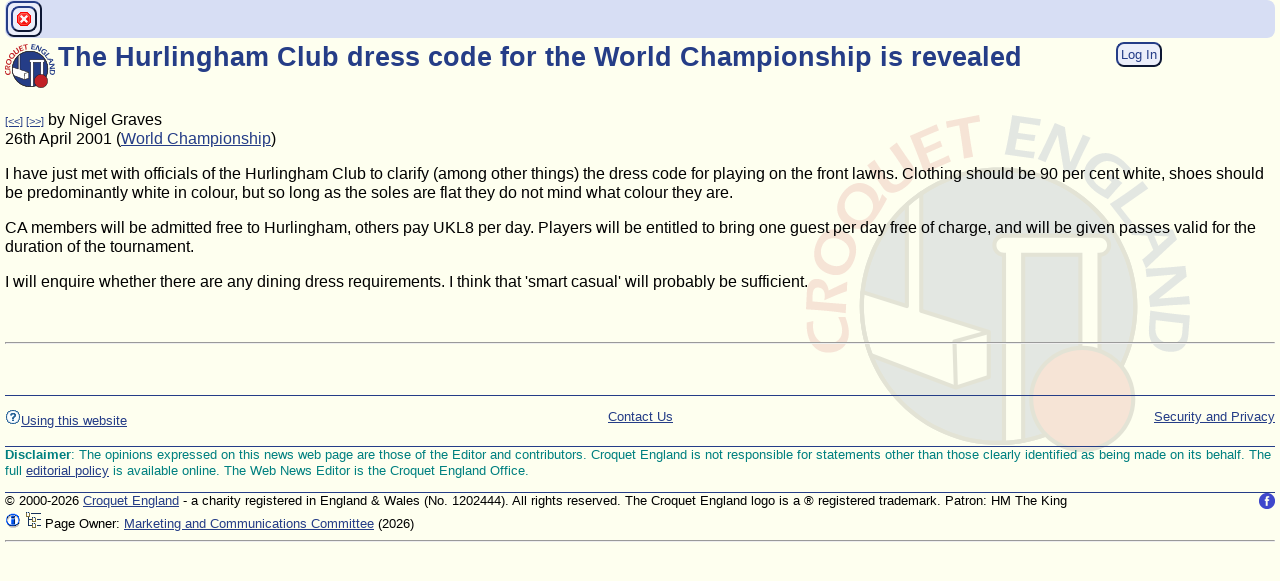

--- FILE ---
content_type: text/html; Charset=UTF-8
request_url: https://www.croquet.org.uk/?p=press/news&NewsID=207&pup=y
body_size: 4310
content:
<!-- ShowNewsItemsDetails -->
<!DOCTYPE HTML PUBLIC '-//W3C//DTD HTML 4.01 Transitional//EN' 'http://www.w3.org/TR/html4/loose.dtd'>
<html lang='en-gb'>
<head>
<meta http-equiv='Content-Type' content='text/html; charset=UTF-8'>
<meta name='google-site-verification' content='BUXivZJ0Gv2Nvc576EfMIPnFZzhW7ElpQcjvIt6r1zI'>
<meta http-equiv='Content-Script-Type' content='text/javascript'>
<meta http-equiv='Content-Style-Type' content='text/css'>
<meta name='viewport' content='width=device-width, initial-scale=1.0'>
<title>The Hurlingham Club dress code for the World Championship is revealed</title>
<link rel='icon' type='image/png' href='/apple-touch-icon.png'>
<link rel='icon' type='image/svg+xml' href='/scripts/images/graphics/CroquetEngland_Logo_Circle.svg'>
<!-- =============== Deferred Actions =================== -->
<script type='text/javascript' src='/scripts/prototype.js?id=2026-01-09-01'></script>
<script type='text/javascript' src='/scripts/jslib1.js?id=2026-01-09-01'></script>
<script type='text/javascript' src='/scripts/jslib_gpl.js?id=2026-01-09-01'></script>
<link rel='stylesheet' type='text/css' href='/css/TableKit.css?id=2026-01-09-01' title='styles'>
<script type='text/javascript' src='/scripts/TableKit.js?id=2026-01-09-01'></script>
<script type='text/javascript' src='/scripts/tablekit_extend.js?id=2026-01-09-01'></script>
<script type='text/javascript' src='/scripts/clsTable.js?id=2026-01-09-01'></script>
<script type='text/javascript' src='/scripts/formslib.js?id=2026-01-09-01'></script>
<script type='text/javascript' src='/scripts/fabtabulous.js?id=2026-01-09-01'></script>
<script type='text/javascript' src='/scripts/scriptaculous/scriptaculous.js?id=2026-01-09-01'></script>
<script type='text/javascript' src='/scripts/twistie_lib.js?id=2026-01-09-01'></script>
<script type='text/javascript' src='/scripts/lib_checkbox.js?id=2026-01-09-01'></script>
<script type='text/javascript' src='/scripts/closeMe.js?id=2026-01-09-01'></script>
<script type='text/javascript' src='/scripts/optionChooser.js?id=2026-01-09-01'></script>
<link rel='stylesheet' type='text/css' href='/css/main.css?id=2026-01-09-01' title='styles'>
<link rel='stylesheet' type='text/css' href='/css/navigator.css?id=2026-01-09-01' title='styles'>
<link rel='stylesheet' type='text/css' href='/css/script.css?id=2026-01-09-01' title='styles'>
<link rel='stylesheet' type='text/css' href='/css/jTabs.css?id=2026-01-09-01' title='styles'>
<link rel='stylesheet' type='text/css' href='/css/sitemenu.css?id=2026-01-09-01' title='styles'>
<!-- =============== /Deferred Actions =================== -->
<meta name='robots' content='index, follow'>
</head>
<body>
<!-- =============== EmitBrowserScript =================== -->
<script type='text/javascript'>
function valIsAlpha(str){return str.match(/^[a-zA-Z ]*$/);}function valIsAlphaNumeric(str){return str.match(/^[a-zA-Z0-9\+\- ]*$/);}function valIsName(str){return str.match(/^((van )?((le )|(la )|(les )|(de )|(der ))?)[A-Z][a-zA-Z0-9\-'()\.\[\]&,"# ]+$/);}function valIsAddress(str){return str.match(/^([0-9a-zA-Z\-'(),"#\. ]+)|(\d+\.\d+\.\d+\.\d+)$/);}
window.document.isRequestTypePost=0;
var TwistieImgOpen = '/scripts/images/16/twistie_open.png';
var TwistieImgClosed = '/scripts/images/16/twistie_closed.png';

coordinateInit(2, PostInitScript0);
var img_Yes_16 = '\x3cspan class=\x27hidden\x27\x3e1\x3c/span\x3e\x3cimg src=\x27/scripts/images/16/binary_yes.gif\x27 alt=\x27Yes\x27 title=\x27Yes\x27 style=\x27border:0\x27\x3e'; var img_No_16 = '\x3cspan class=\x27hidden\x27\x3e0\x3c/span\x3e\x3cimg src=\x27/scripts/images/16/binary_no.gif\x27 alt=\x27No\x27 title=\x27No\x27 style=\x27border:0\x27\x3e';
(function(i,s,o,g,r,a,m){i['GoogleAnalyticsObject']=r;i[r]=i[r]||function(){(i[r].q=i[r].q||[]).push(arguments)},i[r].l=1*new Date();a=s.createElement(o),m=s.getElementsByTagName(o)[0];a.async=1;a.src=g;m.parentNode.insertBefore(a,m)})(window,document,'script','https://www.google-analytics.com/analytics.js','ga');ga('create', 'UA-76151656-1', 'auto');ga('send', 'pageview');
if(top != self){top.location.replace(self.location.href);}
var jsAssertOn = false;
var jsDebugOn = false;
var jsPupParams = '&pup=y';
function PostInitScript0() {
$$('.twistieHeading').each(function(twHead) {makeTwistie(twHead);})
}

</script>
<!-- =============== /EmitBrowserScript =================== -->
<div id='mainContent'><div class='BBContainer noprint'><div class='ButtonBar'>
<button type='button' class='button' onclick="javascript:closeMe(false);" title='Close Window' name='Close Window'><img src='/scripts/images/16/cancel.png' alt='Close Window' title='Close Window'></button>





</div><!-- /ButtonBar -->
</div><!-- /BBContainer -->
<div class='floatL noprint'><img src='/scripts/images/graphics/CroquetEngland_Logo_Circle.svg' alt='Croquet England Logo' title='Croquet England Logo' style='width: 50px; height: 50px;'></div><div id='login' style='min-width: 10em;' class='floatR bigScreenOnly noprint'>
 <a class='nolink' href='/?p=press/news&amp;NewsID=207&amp;FUL=y&amp;pup=y'><button class='button' onclick="return onClickOpen('/?p=press/news&amp;NewsID=207&amp;FUL=y&amp;pup=y','');" title='Log in for more options'>Log In</button></a></div>
<div class='clearAfter'><div class='floatL printOnly'><img src='/scripts/images/graphics/CroquetEngland_Logo_Circle.svg' alt='Croquet England Logo' title='Croquet England Logo' style='width: 100px; height: 100px;'></div><h1 class='pageHeader'>The Hurlingham Club dress code for the World Championship is revealed</h1>
</div><div id='clearAfterSmallLogo' class='clear'></div><div id='pageContent' class='clear'><div id='ni207'>
<p>
<span class='small'> <a class='nowrap' href='/?p=press/news&amp;NewsID=207&amp;Next=Earlier&amp;Action=Next&amp;pup=y' title='Previous news item'>[<<]</a></span><span class='small'> <a class='nowrap' href='/?p=press/news&amp;NewsID=207&amp;Next=Later&amp;Action=Next&amp;pup=y' title='Next news item'>[>>]</a></span> by Nigel Graves
<br>
26th April 2001
 (<a class='nowrap' href='/?p=press/news&amp;ClassID=17&amp;pup=y'>World Championship</a>)
<p>
<p>
I have just met with officials of the Hurlingham Club to clarify (among other things) the dress code for playing on the front lawns. Clothing should be 90 per cent white, shoes should be predominantly white in colour, but so long as the soles are flat they do not mind what colour they are.</p>
<p>
CA members will be admitted free to Hurlingham, others pay UKL8 per day. Players will be entitled to bring one guest per day free of charge, and will be given passes valid for the duration of the tournament.</p>
<p>
I will enquire whether there are any dining dress requirements. I think that 'smart casual' will probably be sufficient.</p>
<p class='clear'>
<span id='bottom'><a name='bottom'></a></span><br class='clear'>
</div>
<hr>
<!-- /ShowNewsItemsDetails -->
</div>
<p class='clear'>
<p>&nbsp;</p>
</div><div id='footerContainer' class='clear'>
<div id='disclaimer' class='noprint'>
<!-- Template tag 'Template(PageFooter, LeavePTags)' (nesting=1)--><!-- /admin/templates/PageFooter -->
<div class='disclaimer'>
<div class='floatL'>
<p>
<a href='/?p=ca/aboutWebsite'><!-- Template tag 'Icon16(help)' (nesting=2)--><img src='/scripts/images/16/help.gif' alt='Help' title='Help' style='width: 16px; height: 16px;'><!-- /Template 'Icon16(help)' (2)-->Using this website</a></p>
</div>
<div class='floatR'>
<p>
<a href='/?p=ca/security'>Security and Privacy</a></p>
</div>
<div class='center'>
<p>
<a href='/?p=ca/contacts' title='View Croquet England contacts'>Contact Us</a></p>
</div>
</div><!-- /Template 'Template(PageFooter, LeavePTags)' (1)--><!-- Template tag 'Template(NewsDisclaimer, LeavePTags)' (nesting=1)--><!-- /admin/templates/NewsDisclaimer -->
<p class='disclaimer'>
<strong>Disclaimer</strong>: The opinions expressed on this news web page are those of the Editor and contributors. Croquet England is not responsible for statements other than those clearly identified as being made on its behalf. The full <a href='/?p=press/news/policy'>editorial policy</a> is available online. The Web News Editor is the Croquet England Office.</p><!-- /Template 'Template(NewsDisclaimer, LeavePTags)' (1)--></div>
<div id='pageFooter' class='footer'>
<div id='FacebookLink' class='floatR noprint'><a href='https://www.facebook.com/CroquetEngland' onclick="myCancelEvent(event);myOpenWindow(this.href, '', 'status=1,menubar=0,width=980,height=675,resizable=1,scrollbars=1,toolbar=0,location=0');return 0;" ><img src='/scripts/images/graphics/facebook-16.png' alt='Find us on Facebook' title='Find us on Facebook' style='width: 16px; height: 16px;'></a></div>
&copy; 2000-2026 <a class='nowrap' href='/?p=ca/contacts&amp;pup=y' title='contact us'>Croquet England</a> - a charity registered in England &amp; Wales (No. 1202444). All rights reserved. The Croquet England logo is a &reg; registered trademark. Patron: HM The King <span class='printOnly'> - www.croquet.org.uk</span>
<br class='clear'>
<span class='noprint'>
<a href='/?p=home/siteinfo&amp;Action=ShowWebPageDetails&amp;PageRef=press/news&amp;pup=y' onclick="myCancelEvent(event);myOpenWindow(this.href, 'refs', 'status=1,menubar=0,width=980,height=675,resizable=1,scrollbars=1,toolbar=0,location=0');return 0;"  Title='Show page details and references'><img src='/scripts/images/16/info.gif' alt='Show page details and references' title='Show page details and references' style='width: 16px; height: 16px;'></a>
<a href='/?p=home/siteinfo&amp;Action=SiteMap&amp;RootAt=/press&amp;pup=y' title='page site map'><img src='/scripts/images/16/tree_explorer.gif' alt='page site map' title='page site map' style='width: 16px; height: 16px;'></a>
</span>
Page Owner: <a href='/?p=members/directory&amp;DbEntityID=39&amp;pup=y' title='view'>Marketing and Communications Committee</a>
<span title='last validated'>(2026)</span>
</div>
</div>
<hr>
<!-- End -->
<!-- =============== Deferred Actions =================== -->
<!-- =============== /Deferred Actions =================== -->
<!-- =============== EmitBrowserScript =================== -->
<script type='text/javascript'>
coordinateInit(1, function() {/*2*/ $$('#navSwitch').invoke('observe', 'click', function(e){myCancelEvent(e);$$('.navChoices').invoke('toggleClassName', 'active');$$('.navSwitchBar').invoke('toggleClassName', 'active');$$('.navCurtain').invoke('toggleClassName', 'active');});/*3*/ $$('.navCurtain').invoke('observe', 'click', function(e){myCancelEvent(e);$$('.navChoices').invoke('toggleClassName', 'active');$$('.navSwitchBar').invoke('toggleClassName', 'active');$$('.navCurtain').invoke('toggleClassName', 'active');});/*4*/ Event.observe(window, 'resize', function() {$$('.navChoices').invoke('removeClassName', 'active');$$('.navSwitchBar').invoke('removeClassName', 'active');$$('.navCurtain').invoke('removeClassName', 'active');});/*5*/ $$('ul.menu-ani li, ul.navChoices li, .sitemenu li, .navBlock').invoke('observe', 'click', function(e){var element = Event.element(e);if (element) {if (element.tagName.toLowerCase() != 'a') {var links = Selector.findChildElements(element, 'a');if (links) {var url = links[0].readAttribute('href');if (url) {window.location = url;}}}}});});
coordinateInit(2, PostInitScript1);
if ($('progressIndicator1')) $('progressIndicator1').insert('.');
function PostInitScript1() {
if (document) {document.SyncDocLoadState = 1;} // signal pop-ups that document is loaded
}

</script>
<!-- =============== /EmitBrowserScript =================== -->
<!-- =============== Deferred Actions =================== -->
<!-- =============== /Deferred Actions =================== -->
<script defer src="https://static.cloudflareinsights.com/beacon.min.js/vcd15cbe7772f49c399c6a5babf22c1241717689176015" integrity="sha512-ZpsOmlRQV6y907TI0dKBHq9Md29nnaEIPlkf84rnaERnq6zvWvPUqr2ft8M1aS28oN72PdrCzSjY4U6VaAw1EQ==" data-cf-beacon='{"version":"2024.11.0","token":"338fb8fe94c74c559cb23d24efb000bf","r":1,"server_timing":{"name":{"cfCacheStatus":true,"cfEdge":true,"cfExtPri":true,"cfL4":true,"cfOrigin":true,"cfSpeedBrain":true},"location_startswith":null}}' crossorigin="anonymous"></script>
<script>(function(){function c(){var b=a.contentDocument||a.contentWindow.document;if(b){var d=b.createElement('script');d.innerHTML="window.__CF$cv$params={r:'9c0d898d9e38871c',t:'MTc2ODkwMTI2MA=='};var a=document.createElement('script');a.src='/cdn-cgi/challenge-platform/scripts/jsd/main.js';document.getElementsByTagName('head')[0].appendChild(a);";b.getElementsByTagName('head')[0].appendChild(d)}}if(document.body){var a=document.createElement('iframe');a.height=1;a.width=1;a.style.position='absolute';a.style.top=0;a.style.left=0;a.style.border='none';a.style.visibility='hidden';document.body.appendChild(a);if('loading'!==document.readyState)c();else if(window.addEventListener)document.addEventListener('DOMContentLoaded',c);else{var e=document.onreadystatechange||function(){};document.onreadystatechange=function(b){e(b);'loading'!==document.readyState&&(document.onreadystatechange=e,c())}}}})();</script></body>
</html>


--- FILE ---
content_type: application/javascript
request_url: https://www.croquet.org.uk/scripts/lib_checkbox.js?id=2026-01-09-01
body_size: 2442
content:
// copyright 2016 Dave Kibble - no one may copy, distribute, display or make adaptations of the work without permission
/************************************
JavaScript to preserve the settings of checkboxes and action them on page load

A persistent checkbox cannot be used easily in a normal form because the value parameter is hijacked - this is because
the onClick method is used to call function clickPCB so that it can be called when restoring the checkbox.

A persistent checkbox has a class of cbSave and a value comprising three fields, separated by "::", as follows:

 1 - unique name used in the view configuration cookie to identify the stored value (NB, this could be the DOM ID)
 2 - an action (JavaScript function) to trigger (call) when the checkbox state changes (if the user
      clicks it or it is modified from its default value during a 'restore view' action)
 3 - optional parameters for 2

After restoring the value of saved checkboxes and executing clickPCB() for each, event "lib_checkbox:init" is fired.

Two examples:
<input type='checkbox' id='uid20' class='cbsave' onclick="clickPCB(this);"
    value="AllowSelectionforbul::displayOption::'.tSelect','show','hide'">
<input type='checkbox' id='uid26' class='cbsave cbmask' onclick="clickPCB(this);"
    value="Status_Done::cbMaskItems::'.tc'">

Checkboxes with class cbmask may be used to mask items, the JavaScript function is usually cbMaskItems and the optional
parameter a JavaScript string representing the CSS selector for the masked items.

Note that initialisation is accomplished by the accompanying ASP is a checkbox is instantiated - to cope with Ajax

************************************/

var gPersistentCheckboxConfigName = 'def';   // view config name can be overwritten by the application to allow multiple configurations, typically for different views
var gPersistentCheckbox_objConfigCookie;
var gPersistentCheckbox_itemMasks = $H();
var gPersistentCheckbox_isInitSequence = true;

var gPersistentCheckbox_maskValue = 1;
function PersistentCheckbox_getNewMaskValue() {
    return gPersistentCheckbox_maskValue++;
}

//process display configuration from selections saved in the cookie"
function PersistentCheckBoxInit() {
    debugWriteJS('PersistentCheckBoxInit');
	assert(gPersistentCheckboxConfigName, 'PersistentCheckBoxInit: gPersistentCheckboxConfigName not set');
	assert(gPersistentCheckboxConfigName != 'def', 'PersistentCheckBoxInit: gPersistentCheckboxConfigName still default, def');
	assert(gPersistentCheckboxConfigName != '', 'PersistentCheckBoxInit: gPersistentCheckboxConfigName is empty string');
  // recover display configuration cookies through view name
    gPersistentCheckbox_objConfigCookie = $H(getObjectCookie(gPersistentCheckboxConfigName));
    // recover checkbox values from cookie assign a mask value to every display config checkbox with class "cbmask"
    $$('input').each(function(cb) {
        if (cb.hasClassName('cbmask')) {
            cb.maskID = PersistentCheckbox_getNewMaskValue();
        }
        if (cb.hasClassName('cbsave')) {
            var cbValue = gPersistentCheckbox_objConfigCookie.get(cb.value.split('::')[0]);
            if (cbValue == undefined) {
                cb.checked = cb.myDefault;
            } else {
                cb.checked = cbValue;
            }
            actionPersistentCheckBox(cb); //action the setting (or not) of the option
        }
    });
    document.fire('lib_checkbox:init');
    gPersistentCheckbox_isInitSequence = false;
    debugWriteJS('/PersistentCheckBoxInit');
};

//clickPCB() - responder to onClick event for display configuration checkboxes - abstracted here to make it possible to 'fire' the event from script (you can't fire the onClick event in most browsers)
function clickPCB(cb) {
    actionPersistentCheckBox(cb);
    // if successful, remember the new state
    gPersistentCheckbox_objConfigCookie.set(cb.value.split('::')[0], cb.checked);
    setObjectCookie(gPersistentCheckboxConfigName, gPersistentCheckbox_objConfigCookie);
}

//actionPersistentCheckBox() - action a checkbox using its current checked (or not) value
function actionPersistentCheckBox(cb) {
    var s = cb.value.split('::');	// value is cookieName::function::arguments for regular configuration checkboxes
    if (s.length == 3) {    // value is something else so must just be using the cookie storage mechanism
        eval(s[1]+'(cb'+((s.length>2)&&(s[2].length>0)?','+s[2]:'')+');');
    }
}

//displayOption() - use CSS selector to invoke a function
function displayOption(cb, cssSelector, ifTrue, ifFalse, args) {
    $$(cssSelector).invoke(cb.checked?ifTrue:ifFalse, args);
}

//cbMaskItems() - use CSS selector to control which things are displayed based on a checkbox
function cbMaskItems(cb, cssSelector) {
    var maskIt = !cb.checked;    //cb.checked means show (not mask)
    var maskID = cb.maskID;
    $$(cssSelector).each(function(item) {
        doMaskItem(item, maskIt, maskID);
    });
}

function SetPersistentCheckboxConfigName(PersistentCheckboxConfigName) {
    debugWriteJS('SetPersistentCheckboxConfigName ' + PersistentCheckboxConfigName);
    gPersistentCheckboxConfigName = PersistentCheckboxConfigName;
}

function doMaskItem(item, maskIt, maskID) {
    var nowShouldBeVisible = false; //default
    var itemID = $(item).identify();
    var itemMask = gPersistentCheckbox_itemMasks.get(itemID);
    if (itemMask === undefined) {  // no mask (yet) for this item
        if (!maskIt) {
            nowShouldBeVisible = true; // "unmask" requested and no mask - show item
        } else {
            itemMask = [maskID]; // record new maskID
            gPersistentCheckbox_itemMasks.set(itemID, itemMask);
        }
    } else {  //  a mask exists for this item
        if (itemMask.indexOf(maskID) >= 0) {  // maskID is already active
            if (!maskIt) {
                // unmask
                itemMask = itemMask.without(maskID);
                if (itemMask.length > 0) {
                    gPersistentCheckbox_itemMasks.set(itemID, itemMask);
                } else {
                    nowShouldBeVisible = true;
                    gPersistentCheckbox_itemMasks.unset(itemID);
                }
            }
        } else {  // mask is not active (yet)
            if (maskIt) {
                itemMask.push(maskID);
                gPersistentCheckbox_itemMasks.set(itemID, itemMask);
            } else {
                // unmask - this particular maskID is not set so no need to update stored mask
                if (itemMask.length > 0) {
                } else {
                    nowShouldBeVisible = true;
                }
            }
        }
    }
    if (nowShouldBeVisible != item.visible()) {
        if (nowShouldBeVisible) {
            if (gPersistentCheckbox_isInitSequence | ('TR' == item.tagName)) { //table is too slow
                item.show();
            } else {
                Effect.Grow(item, {duration: 0.5});
            }
        } else {
            if (gPersistentCheckbox_isInitSequence | ('TR' == item.tagName)) { //table is too slow
                item.hide();
            } else {
                Effect.Shrink(item, {duration: 0.5});
            }
        }
    }
    return nowShouldBeVisible;
}

document.observe('reset:viewConfig', function () {
    // "caller" expected to re-load the page
    $$('body')[0].hide();
    gPersistentCheckbox_objConfigCookie = $H();
    setObjectCookie(gPersistentCheckboxConfigName, gPersistentCheckbox_objConfigCookie);
});

var lib_checkbox_reportedMissingTKSC = false;
function SHCol(cb, table, Column) {
    /* helper function so persistent checkbox can use this as onclick event handler for table column show/hide */
    if (!TableKit.hideShowColByID) {
        if (!lib_checkbox_reportedMissingTKSC) {
            alert('missing: TableKit.hideShowColByID!');
            lib_checkbox_reportedMissingTKSC = true;
        }
    } else {
        TableKit.hideShowColByID(table, Column, cb.checked?1:0);
    }
}

function genSelectDeselectAllVisible(_element, elementname)
{
  $(_element).up('div').descendants('input[type="checkbox"]').each(function(cb) {
    if ((cb != _element) && ((elementname == '') || (cb.name == elementname))) {
      // only honour 'checkall' if the checkbox (or a parent container) is not hidden
      if (!cb.ancestors().any(function(an){return !an.visible();})) {
        cb.checked = _element.checked;
        clickPCB(cb);
      }
    }
  });
}
